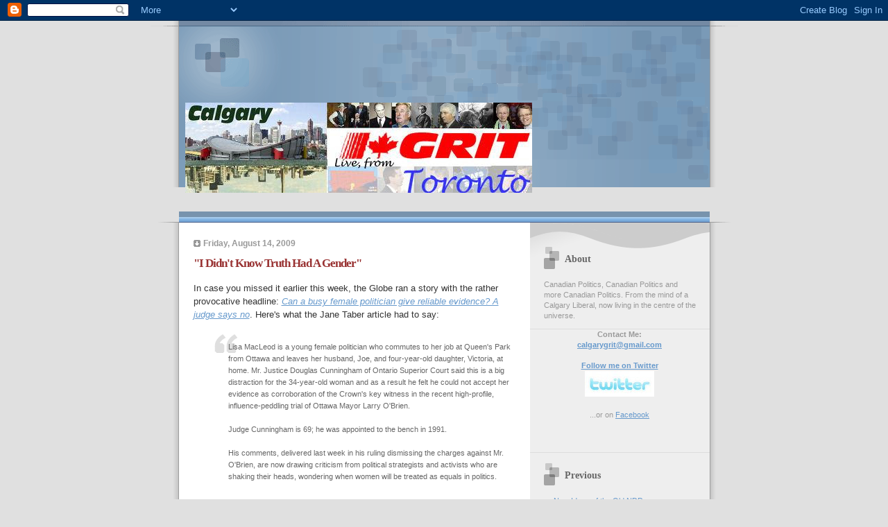

--- FILE ---
content_type: text/html; charset=UTF-8
request_url: https://calgarygrit.blogspot.com/2009/08/i-didnt-know-truth-had-gender.html
body_size: 18571
content:
<!DOCTYPE html PUBLIC "-//W3C//DTD XHTML 1.0 Strict//EN" "http://www.w3.org/TR/xhtml1/DTD/xhtml1-strict.dtd">

<html xmlns="http://www.w3.org/1999/xhtml" xml:lang="en" lang="en">
<head>
  <title>CalgaryGrit: "I Didn't Know Truth Had A Gender"</title>

  <script type="text/javascript">(function() { (function(){function b(g){this.t={};this.tick=function(h,m,f){var n=f!=void 0?f:(new Date).getTime();this.t[h]=[n,m];if(f==void 0)try{window.console.timeStamp("CSI/"+h)}catch(q){}};this.getStartTickTime=function(){return this.t.start[0]};this.tick("start",null,g)}var a;if(window.performance)var e=(a=window.performance.timing)&&a.responseStart;var p=e>0?new b(e):new b;window.jstiming={Timer:b,load:p};if(a){var c=a.navigationStart;c>0&&e>=c&&(window.jstiming.srt=e-c)}if(a){var d=window.jstiming.load;
c>0&&e>=c&&(d.tick("_wtsrt",void 0,c),d.tick("wtsrt_","_wtsrt",e),d.tick("tbsd_","wtsrt_"))}try{a=null,window.chrome&&window.chrome.csi&&(a=Math.floor(window.chrome.csi().pageT),d&&c>0&&(d.tick("_tbnd",void 0,window.chrome.csi().startE),d.tick("tbnd_","_tbnd",c))),a==null&&window.gtbExternal&&(a=window.gtbExternal.pageT()),a==null&&window.external&&(a=window.external.pageT,d&&c>0&&(d.tick("_tbnd",void 0,window.external.startE),d.tick("tbnd_","_tbnd",c))),a&&(window.jstiming.pt=a)}catch(g){}})();window.tickAboveFold=function(b){var a=0;if(b.offsetParent){do a+=b.offsetTop;while(b=b.offsetParent)}b=a;b<=750&&window.jstiming.load.tick("aft")};var k=!1;function l(){k||(k=!0,window.jstiming.load.tick("firstScrollTime"))}window.addEventListener?window.addEventListener("scroll",l,!1):window.attachEvent("onscroll",l);
 })();</script><script type="text/javascript">function a(){var b=window.location.href,c=b.split("?");switch(c.length){case 1:return b+"?m=1";case 2:return c[1].search("(^|&)m=")>=0?null:b+"&m=1";default:return null}}var d=navigator.userAgent;if(d.indexOf("Mobile")!=-1&&d.indexOf("WebKit")!=-1&&d.indexOf("iPad")==-1||d.indexOf("Opera Mini")!=-1||d.indexOf("IEMobile")!=-1){var e=a();e&&window.location.replace(e)};
</script><meta http-equiv="Content-Type" content="text/html; charset=UTF-8" />
<meta name="generator" content="Blogger" />
<link rel="icon" type="image/vnd.microsoft.icon" href="https://www.blogger.com/favicon.ico"/>
<link rel="alternate" type="application/atom+xml" title="CalgaryGrit - Atom" href="https://calgarygrit.blogspot.com/feeds/posts/default" />
<link rel="alternate" type="application/rss+xml" title="CalgaryGrit - RSS" href="https://calgarygrit.blogspot.com/feeds/posts/default?alt=rss" />
<link rel="service.post" type="application/atom+xml" title="CalgaryGrit - Atom" href="https://www.blogger.com/feeds/6901354/posts/default" />
<link rel="alternate" type="application/atom+xml" title="CalgaryGrit - Atom" href="https://calgarygrit.blogspot.com/feeds/9149475845957530397/comments/default" />
<link rel="stylesheet" type="text/css" href="https://www.blogger.com/static/v1/v-css/1601750677-blog_controls.css"/>
<link rel="stylesheet" type="text/css" href="https://www.blogger.com/dyn-css/authorization.css?targetBlogID=6901354&zx=439a7cfa-9d84-4e05-9f67-304ccf5634cc"/>



  <style type="text/css">


/* 
Blogger Template Style
Name:     TicTac (Blueberry)
Author:   Dan Cederholm
URL:      www.simplebits.com
Date:     1 March 2004
*/

/* ---( page defaults )--- */

body {
  margin: 0;
  padding: 0;
  font-family: Verdana, sans-serif;
  font-size: small;
  text-align: center;
  color: #333;
  background: #e0e0e0;
  }

blockquote {
  margin: 0 0 0 30px;
  padding: 10px 0 0 20px;
  font-size: 88%;
  line-height: 1.5em;
  color: #666;
  background: url(//www.blogblog.com/tictac_blue/quotes.gif) no-repeat top left;
  }

blockquote p {
  margin-top: 0;
  }

abbr, acronym {
  cursor: help;
  font-style: normal;
  border-bottom: 1px dotted;
  }

code {
  color: #996666;
  }

hr {
  display: none;
  }

img {
  border: none;
  }

/* unordered list style */

ul {
  list-style: none;
  margin: 0 0 20px 30px;
  padding: 0;
  }

li {
  list-style: none;
  padding-left: 14px;
  margin-bottom: 3px;
  background: url(//www.blogblog.com/tictac_blue/tictac_blue.gif) no-repeat 0 6px;
  }

/* links */

a:link {
  color: #6699cc;
  }

a:visited {
  color: #666699;
  }

a:hover {
  color: #5B739C;
  }

a:active {
  color: #5B739C;
  text-decoration: none;
  }

/* ---( layout structure )---*/

@media all {
  #wrap {
    width: 847px;
    margin: 0 auto;
    text-align: left;
    background: url(//www.blogblog.com/tictac_blue/tile.gif) repeat-y;
    }

  #content {
    margin-left: 62px; /* to avoid the BMH */
    }

  #main-content {
    float: left;
    width: 460px;
    margin: 20px 0 0 0;
    padding: 0;
    line-height: 1.5em;
    }

  #sidebar {
    margin: 0 41px 0 547px;
    padding: 20px 0 0 0;
    font-size: 85%;
    line-height: 1.4em;
    color: #999;
    background: url(//www.blogblog.com/tictac_blue/sidebar_bg.gif) no-repeat 0 0;
    }
  }
@media handheld {
  #wrap {
    width: 90%;
    background: none;
    }

  #content {
    margin-left: 0 2% 0 2%;
    }

  #main-content {
    float: none;
    width: 100%;
    }

  #sidebar {
    margin: 0 2% 0 2%;
    }
  }

/* ---( header and site name )--- */

@media all {
  #blog-header {
    margin: 0;
    padding: 0;
    font-family: "Lucida Grande", "Trebuchet MS";
    background: #e0e0e0 url(//www.blogblog.com/tictac_blue/top_div_blue.gif) no-repeat top left;
    }

  #blog-header h1 {
    margin: 0;
    padding: 25px 15px 10px 50px;
    font-size: 200%;
    color: #fff;
    text-shadow: #4F73B6 2px 2px 2px;
    background: url(//www.blogblog.com/tictac_blue/top_h1_blue.gif) no-repeat bottom left;
    }
  }
@media handheld {
  #blog-header {
    background: #6699cc;
    }

  #blog-header h1 {
    background: none;
    }
  }

#blog-header h1 a {
  text-decoration: none;
  color: #fff;
  }

#blog-header h1 a:hover {
  color: #eee;
  }

/* ---( main column )--- */

h2.date-header {
  margin-top: 0;
  padding-left: 14px;
  font-size: 90%;
  color: #999999;
  background: url(//www.blogblog.com/tictac_blue/date_icon_blue.gif) no-repeat 0 50%;
  }

h3.post-title {
  margin-top: 0;
  font-family: "Lucida Grande", "Trebuchet MS";
  font-size: 130%;
  letter-spacing: -1px;
  color: #993333;
  }

.post {
  margin: 0 0 1.5em 0;
  padding: 0 0 1.5em 14px;
  border-bottom: 1px solid #ddd;
  }

.post-footer {
  margin: 0;
  padding: 0 0 0 14px;
  font-size: 88%;
  color: #999;
  background: url(//www.blogblog.com/tictac_blue/tictac_grey.gif) no-repeat 0 8px;
  }

.post img {
  padding: 6px;
  border-top: 1px solid #ddd;
  border-left: 1px solid #ddd;
  border-bottom: 1px solid #c0c0c0;
  border-right: 1px solid #c0c0c0;
  }

/* comment styles */

#comments {
  padding-top: 10px;
  font-size: 85%;
  line-height: 1.5em;
  color: #666;
  background: #eee url(//www.blogblog.com/tictac_blue/comments_curve.gif) no-repeat top left;
  }

#comments h4 {
  margin: 20px 0 15px 0;
  padding: 8px 0 0 40px;
  font-family: "Lucida Grande", "Trebuchet MS";
  font-size: 130%;
  color: #666;
  background: url(//www.blogblog.com/tictac_blue/bubbles.gif) no-repeat 10px 0;
  height: 29px !important; /* for most browsers */
  height /**/:37px; /* for IE5/Win */
  }
  
#comments ul {
  margin-left: 0;
  }

#comments li {
  background: none;
  padding-left: 0;
  }
  
.comment-body {
  padding: 0 10px 0 25px;
  background: url(//www.blogblog.com/tictac_blue/tictac_blue.gif) no-repeat 10px 5px;
  }

.comment-body p {
  margin-bottom: 0;
  }

.comment-data {
  margin: 4px 0 0 0;
  padding: 0 10px 1em 60px;
  color: #999;
  border-bottom: 1px solid #ddd;
  background: url(//www.blogblog.com/tictac_blue/comment_arrow_blue.gif) no-repeat 44px 2px;
  }

.deleted-comment {
  font-style:italic;
  color:gray;
  }

.comment-link {
  margin-left:.6em;
  }

/* ---( sidebar )--- */

h2.sidebar-title {
  margin: 0 0 0 0;
  padding: 25px 0 0 50px;
  font-family: "Lucida Grande", "Trebuchet MS";
  font-size: 130%;
  color: #666;
  height: 32px;
  background: url(//www.blogblog.com/tictac_blue/sidebar_icon.gif) no-repeat 20px 15px;
  height: 32px !important; /* for most browsers */
  height /**/:57px; /* for IE5/Win */
  }

#sidebar ul, #sidebar p {
  margin: 0;
  padding: 5px 20px 1em 20px;
  border-bottom: 1px solid #ddd;
  }

#sidebar li {
  background: url(//www.blogblog.com/tictac_blue/tictac_blue.gif) no-repeat 0 5px;
  }

/* profile block */

.profile-datablock {
  margin: 0;
  padding: 5px 20px 0 20px;
  }

.profile-datablock dd {
  margin: 0;
  padding: 0;
  }

.profile-img img {
  float: left;
  margin: 0 10px 0 0;
  padding: 4px;
  border-top: 1px solid #ddd;
  border-left: 1px solid #ddd;
  border-bottom: 1px solid #c0c0c0;
  border-right: 1px solid #c0c0c0;
  background: #fff;
  }

#sidebar p.profile-link {
  padding-left: 36px;
  background: url(//www.blogblog.com/tictac_blue/profile_blue.gif) no-repeat 20px 4px;
  }

p#powered-by, #sidebar p.profile-textblock {
  margin-top: 1em;
  border: none;
  }

/* ---( footer )--- */

.clear { /* to fix IE6 padding-top issue */
  clear: both;
  height: 0;
  }

@media all {
  #footer {
    margin: 0;
    padding: 0 0 9px 0;
    font-size: 85%;
    color: #ddd;
    background: url(//www.blogblog.com/tictac_blue/bottom_sill.gif) no-repeat bottom left;
    }

  #footer p {
    margin: 0;
    padding: 20px 320px 20px 95px;
    background: url(//www.blogblog.com/tictac_blue/bottom_sash.gif) no-repeat top left;
    }
  }
@media handheld {
  #footer {
    background: none;
    }

  #footer p {
    background: none;
    }
  }


/* ---- overrides for post page ---- */

.post {
  padding: 0;
  border: none;
  }

</style>


<meta name='google-adsense-platform-account' content='ca-host-pub-1556223355139109'/>
<meta name='google-adsense-platform-domain' content='blogspot.com'/>

<!-- data-ad-client=ca-pub-0750989659172507 -->
<!-- --><style type="text/css">@import url(//www.blogger.com/static/v1/v-css/navbar/3334278262-classic.css);
div.b-mobile {display:none;}
</style>

</head>

<body><script type="text/javascript">
    function setAttributeOnload(object, attribute, val) {
      if(window.addEventListener) {
        window.addEventListener('load',
          function(){ object[attribute] = val; }, false);
      } else {
        window.attachEvent('onload', function(){ object[attribute] = val; });
      }
    }
  </script>
<div id="navbar-iframe-container"></div>
<script type="text/javascript" src="https://apis.google.com/js/platform.js"></script>
<script type="text/javascript">
      gapi.load("gapi.iframes:gapi.iframes.style.bubble", function() {
        if (gapi.iframes && gapi.iframes.getContext) {
          gapi.iframes.getContext().openChild({
              url: 'https://www.blogger.com/navbar/6901354?origin\x3dhttps://calgarygrit.blogspot.com',
              where: document.getElementById("navbar-iframe-container"),
              id: "navbar-iframe"
          });
        }
      });
    </script>

<div id="wrap"> <!-- #wrap - for centering -->

<!-- Blog Header -->
<div id="blog-header">

<h1>
  
<script type="text/javascript"><!--
google_ad_client = "pub-0750989659172507";
google_ad_host = "pub-1556223355139109";
google_ad_host_channel="00000+00016+00396+00076";
google_ad_width = 468;
google_ad_height = 60;
google_ad_format = "468x60_as";
google_ad_type = "image";
google_ad_channel ="";
//--></script>
<script type="text/javascript" src="//pagead2.googlesyndication.com/pagead/show_ads.js">
</script>









<p>


<a href="http://www.calgarygrit.ca">
<img src="https://lh3.googleusercontent.com/blogger_img_proxy/AEn0k_uajSDNnfmkDYZALyoU4Ra7Iwf2OQzi3FXM4BRtpzwI43datuIxCYogeYR1PWE-P4_HIBHBQBx6Dw-84ddlEyRyOuDYfGzHE0hWZcbVefnMiEkYNydu63NVcmmSZt525jwo=s0-d"></a>

 </h1>
</div>


<div id="content"> <!-- #content wrapper -->

<!-- Begin #main-content -->
<div id="main-content">



    
  <h2 class="date-header">Friday, August 14, 2009</h2>
  
  
     
  <!-- Begin .post -->
  <div class="post"><a name="9149475845957530397"></a>
     
    
    <h3 class="post-title">
	 
	 "I Didn't Know Truth Had A Gender"
	 
    </h3>
    
     
    <div class="post-body">
    
      <p><div style="clear:both;"></div>In case you missed it earlier this week, the Globe ran a story with the rather provocative headline: <em><a href="http://www.theglobeandmail.com/news/politics/can-a-busy-woman-give-reliable-evidence-ajudge-says-no/article1247338/">Can a busy female politician give reliable evidence? A judge says no</a></em>. Here's what the Jane Taber article had to say:<br /><br /><blockquote><span style="font-family:arial;">Lisa MacLeod is a young female politician who commutes to her job at Queen's Park from Ottawa and leaves her husband, Joe, and four-year-old daughter, Victoria, at home. Mr. Justice Douglas Cunningham of Ontario Superior Court said this is a big distraction for the 34-year-old woman and as a result he felt he could not accept her evidence as corroboration of the Crown's key witness in the recent high-profile, influence-peddling trial of Ottawa Mayor Larry O'Brien.<br /><br />Judge Cunningham is 69; he was appointed to the bench in 1991.<br /><br />His comments, delivered last week in his ruling dismissing the charges against Mr. O'Brien, are now drawing criticism from political strategists and activists who are shaking their heads, wondering when women will be treated as equals in politics.</span> </blockquote><br /><br />Taber goes on to quote a plethora of outraged individuals, including Lisa MacLeod who laments "<em>I didn't know truth had a gender</em>". It's not hard to get worked up over this shocking incident. In fact, I was left pretty aghast after reading this article the first time.<br /><br />The problem is, this shocking incident didn't really happen.<br /><br />As was pointed out to me in an e-mail from a frequent reader, this sensationalist story falls apart as soon as you bother to read the actual <a href="http://www.ottawacitizen.com/pdf/decision.pdf">ruling</a>. Click on <a href="http://www.ottawacitizen.com/pdf/decision.pdf">the link</a> and read items 61 to 64 on page 14. The quote raising the fuss is simply a recap of the defence's case and is not given as the judge's reason for dismissing her testimony.<br /><br />If you don't feel like reading the ruling, James Bowie has a <a href="http://jamesbowie.blogspot.com/2009/08/can-busy-female-politician-give.html">fantastic post</a> up where he neatly summarizes the case:<br /><br /><blockquote><span style="font-family:arial;">In her own words, Ms. MacLeod says she didn't know if it was Kilrea who initiated discussions. She said that "somebody" was talking to Kilrea about "an appointment," but she can't say who. She is unable to testify as to exactly what words were used. Asked if she didn't know about Kilrea working on an appointment himself, or whether the discussion had taken place earlier, she herself admits she doesn't know.<br /><br /><strong>That is the salient point here - the witness, by her own admission, does not know the answer to the question. Asked "and you didn't know?" She responded "Yes." Asked "and you didn't know...?" She responded, "correct."</strong><br /><br />It is all a bit rich, therefore, for Ms. Taber and Ms. MacLeod to say that the judge was motivated by sexism in his apprisal of the witness. She herself said she did not know, and her recollection was not clear. It is only reasonable in such cases to assign little weight to the evidence of the witness.</span></blockquote><br />Now, I don't want to criticize Jane Taber on this - no one can take a few anonymous quotes and pass them off as real news better than she can. But this story should never have run - one look at the ruling would show that there was absolutely nothing there.<br /><br />I would love to see more articles on the problems facing female politicians, because the low number of elected women in Canada remains a travesty. But trying to drum up <em>faux</em> sexism charges against a judge doesn't help anyone.<br /><br /><br /><strong><em>UPDATE</em></strong>: Chris Selley also <a href="http://www.nationalpost.com/todays-paper/story.html?id=1891272">weighed in</a> this morning, and <a href="http://network.nationalpost.com/np/blogs/fullcomment/archive/2009/08/14/chris-selley-s-full-pundit-the-ndp-quot-not-quite-north-korea-quot.aspx">points out the idiocy</a> of the Globe accusing Lisa MacLeod of overracting, a day after running with the story on the front page.<div style="clear:both; padding-bottom:0.25em"></div></p>
    
    </div>
    
    <p class="post-footer">posted by calgarygrit at 
      <a href="http://calgarygrit.blogspot.com/2009/08/i-didnt-know-truth-had-gender.html" title="permanent link">8:47 a.m.</a> 
       <span class="item-action"><a href="https://www.blogger.com/email-post/6901354/9149475845957530397" title="Email Post"><img class="icon-action" alt="" src="https://resources.blogblog.com/img/icon18_email.gif" height="13" width="18"/></a></span></p>
  
  </div>
  <!-- End .post -->
  
  
   <!-- Begin #comments -->
 

  <div id="comments">

	<a name="comments"></a>
    
    <h4>19 Comments:</h4>


    
    <ul>
      
      <li id="c3065280538284711171"><a name="c3065280538284711171"></a>
        <div class="comment-body">
         <p>You&#39;re both wrong and right.<br /><br />Her evidence was weak. No one is denying that. It was entirely appropriate for the judge to give it the weight he did, on its own merits.<br /><br />The problem is, the judge took an extra step. He in effect excused the poor quality of the evidence in part because MacLeod was a career woman who commuted to Trotono, &quot;leaving her husband and child in Ottawa.&quot;<br /><br />That was utterly gratuitous. No judge would ever state, in reference to a man&#39;s weak evidence, that the poor fellow was distracted because he went to work and left his wife and kid at home.<br /><br />No one--not even MacLeod--is arguing that the actual assessment of the evidence was wrong on its face. But the judge did let his mask slip a bit with that comment. If I were a career woman fighting a custody battle, I&#39;d dread appearing before Justice Cunningham.</p>
        </div>
        <p class="comment-data">By <span style="line-height:16px" class="comment-icon blogger-comment-icon"><img src="https://resources.blogblog.com/img/b16-rounded.gif" alt="Blogger" style="display:inline;" /></span>&nbsp;<a href="https://www.blogger.com/profile/00416571487451925246" rel="nofollow">Dr.Dawg</a>, at <a href="#c3065280538284711171" title="comment permalink">9:33 a.m.</a>
	  <span class="item-control blog-admin pid-1507649857"><a style="border:none;" href="https://www.blogger.com/comment/delete/6901354/3065280538284711171" title="Delete Comment" ><span class="delete-comment-icon">&nbsp;</span></a></span></p>
      </li>
      
      <li id="c641653930117043218"><a name="c641653930117043218"></a>
        <div class="comment-body">
         <p>Toronto. Good grief, my worst typo ever.</p>
        </div>
        <p class="comment-data">By <span style="line-height:16px" class="comment-icon blogger-comment-icon"><img src="https://resources.blogblog.com/img/b16-rounded.gif" alt="Blogger" style="display:inline;" /></span>&nbsp;<a href="https://www.blogger.com/profile/00416571487451925246" rel="nofollow">Dr.Dawg</a>, at <a href="#c641653930117043218" title="comment permalink">9:33 a.m.</a>
	  <span class="item-control blog-admin pid-1507649857"><a style="border:none;" href="https://www.blogger.com/comment/delete/6901354/641653930117043218" title="Delete Comment" ><span class="delete-comment-icon">&nbsp;</span></a></span></p>
      </li>
      
      <li id="c9135470801452526462"><a name="c9135470801452526462"></a>
        <div class="comment-body">
         <p>Dr. Dawg: EXACTLY!</p>
        </div>
        <p class="comment-data">By <span style="line-height:16px" class="comment-icon anon-comment-icon"><img src="https://resources.blogblog.com/img/anon16-rounded.gif" alt="Anonymous" style="display:inline;" /></span>&nbsp;<span class="anon-comment-author">Anonymous</span>, at <a href="#c9135470801452526462" title="comment permalink">9:44 a.m.</a>
	  <span class="item-control blog-admin pid-598602073"><a style="border:none;" href="https://www.blogger.com/comment/delete/6901354/9135470801452526462" title="Delete Comment" ><span class="delete-comment-icon">&nbsp;</span></a></span></p>
      </li>
      
      <li id="c1966278840940010112"><a name="c1966278840940010112"></a>
        <div class="comment-body">
         <p>The Judge did not excuse the evidence due to the activities, that is a logical fallacy. A beside B does not mean A --&gt; B.</p>
        </div>
        <p class="comment-data">By <span style="line-height:16px" class="comment-icon blogger-comment-icon"><img src="https://resources.blogblog.com/img/b16-rounded.gif" alt="Blogger" style="display:inline;" /></span>&nbsp;<a href="https://www.blogger.com/profile/04809909593653580510" rel="nofollow">Concerned Albertan</a>, at <a href="#c1966278840940010112" title="comment permalink">10:32 a.m.</a>
	  <span class="item-control blog-admin pid-1031283247"><a style="border:none;" href="https://www.blogger.com/comment/delete/6901354/1966278840940010112" title="Delete Comment" ><span class="delete-comment-icon">&nbsp;</span></a></span></p>
      </li>
      
      <li id="c4633462705722888456"><a name="c4633462705722888456"></a>
        <div class="comment-body">
         <p>Thanks, CG.  Posts like this are one reason why your blog is a must-read even for Conservatives like me.</p>
        </div>
        <p class="comment-data">By <span style="line-height:16px" class="comment-icon anon-comment-icon"><img src="https://resources.blogblog.com/img/anon16-rounded.gif" alt="Anonymous" style="display:inline;" /></span>&nbsp;<span class="anon-comment-author">Anonymous</span>, at <a href="#c4633462705722888456" title="comment permalink">11:11 a.m.</a>
	  <span class="item-control blog-admin pid-598602073"><a style="border:none;" href="https://www.blogger.com/comment/delete/6901354/4633462705722888456" title="Delete Comment" ><span class="delete-comment-icon">&nbsp;</span></a></span></p>
      </li>
      
      <li id="c5978233530165593128"><a name="c5978233530165593128"></a>
        <div class="comment-body">
         <p><i>The Judge did not excuse the evidence due to the activities, that is a logical fallacy. A beside B does not mean A --&gt; B.</i><br /><br />So why was A there at all?</p>
        </div>
        <p class="comment-data">By <span style="line-height:16px" class="comment-icon blogger-comment-icon"><img src="https://resources.blogblog.com/img/b16-rounded.gif" alt="Blogger" style="display:inline;" /></span>&nbsp;<a href="https://www.blogger.com/profile/00416571487451925246" rel="nofollow">Dr.Dawg</a>, at <a href="#c5978233530165593128" title="comment permalink">11:26 a.m.</a>
	  <span class="item-control blog-admin pid-1507649857"><a style="border:none;" href="https://www.blogger.com/comment/delete/6901354/5978233530165593128" title="Delete Comment" ><span class="delete-comment-icon">&nbsp;</span></a></span></p>
      </li>
      
      <li id="c2574035454269253434"><a name="c2574035454269253434"></a>
        <div class="comment-body">
         <p>^ Because in decisions it is the judge&#39;s job to summarize  arguments and facts that the lawyers brought up.</p>
        </div>
        <p class="comment-data">By <span style="line-height:16px" class="comment-icon blogger-comment-icon"><img src="https://resources.blogblog.com/img/b16-rounded.gif" alt="Blogger" style="display:inline;" /></span>&nbsp;<a href="https://www.blogger.com/profile/04809909593653580510" rel="nofollow">Concerned Albertan</a>, at <a href="#c2574035454269253434" title="comment permalink">11:36 a.m.</a>
	  <span class="item-control blog-admin pid-1031283247"><a style="border:none;" href="https://www.blogger.com/comment/delete/6901354/2574035454269253434" title="Delete Comment" ><span class="delete-comment-icon">&nbsp;</span></a></span></p>
      </li>
      
      <li id="c668884743046464226"><a name="c668884743046464226"></a>
        <div class="comment-body">
         <p>Dawg, the &quot;factors in her life&quot; was demonstrated as part of the defense, it was part of the proceedings.  As such it was part of the testimony recorded.  The judge is well within bounds to refer to the testimony given at the trial.<br /><br />There maybe a point that this shows sexism during the actual court proceedings, but before we rush to judgment, we should review all court judgments across the board to find if this particular factor is only ever brought up as a means to discredit a female witness.  <br /><br />If it is shown, then there is sexism within the system (and probably reflects society&#39;s attitudes overall).   To infer sexism on the part of an individual based on a single statement within the judgment is grossly unfair.  Context is everything, and making a pariah of this particular judge without a broader understanding of the whole process is specious at best, slanderous at worst.</p>
        </div>
        <p class="comment-data">By <span style="line-height:16px" class="comment-icon anon-comment-icon"><img src="https://resources.blogblog.com/img/anon16-rounded.gif" alt="Anonymous" style="display:inline;" /></span>&nbsp;<span class="anon-comment-author">Anonymous</span>, at <a href="#c668884743046464226" title="comment permalink">12:20 p.m.</a>
	  <span class="item-control blog-admin pid-598602073"><a style="border:none;" href="https://www.blogger.com/comment/delete/6901354/668884743046464226" title="Delete Comment" ><span class="delete-comment-icon">&nbsp;</span></a></span></p>
      </li>
      
      <li id="c3853306642873939127"><a name="c3853306642873939127"></a>
        <div class="comment-body">
         <p>Dan, the real question is when will people whose fathers have cancer stop being discriminated against in courts of law. Brutal</p>
        </div>
        <p class="comment-data">By <span style="line-height:16px" class="comment-icon anon-comment-icon"><img src="https://resources.blogblog.com/img/anon16-rounded.gif" alt="Anonymous" style="display:inline;" /></span>&nbsp;<span class="anon-comment-author">Anonymous</span>, at <a href="#c3853306642873939127" title="comment permalink">12:21 p.m.</a>
	  <span class="item-control blog-admin pid-598602073"><a style="border:none;" href="https://www.blogger.com/comment/delete/6901354/3853306642873939127" title="Delete Comment" ><span class="delete-comment-icon">&nbsp;</span></a></span></p>
      </li>
      
      <li id="c4700505829180309747"><a name="c4700505829180309747"></a>
        <div class="comment-body">
         <p>I&#39;m far from a legal expert, but the judge was recaping the defence&#39;s argument that there was a lot going on in her life (commute, family, dad with cancer, etc). <br /><br />Is that relevant? Is it worth being included as a recap even if it isn&#39;t considered? I don&#39;t know. But it&#39;s far from a sexist argument - you could just as easily make the same argument for a man.<br /><br />The problem is the article was obviously slanted in one direction. A snipet of the decision was included, and there are toss away lines like &quot;The judge was 69&quot; etc, to try and build the case. And there was no real mention of MacLeod&#39;s testimony being dismissed for the proper reasons that it was.</p>
        </div>
        <p class="comment-data">By <span style="line-height:16px" class="comment-icon blogger-comment-icon"><img src="https://resources.blogblog.com/img/b16-rounded.gif" alt="Blogger" style="display:inline;" /></span>&nbsp;<a href="https://www.blogger.com/profile/14496123174056722783" rel="nofollow">calgarygrit</a>, at <a href="#c4700505829180309747" title="comment permalink">12:34 p.m.</a>
	  <span class="item-control blog-admin pid-1219019483"><a style="border:none;" href="https://www.blogger.com/comment/delete/6901354/4700505829180309747" title="Delete Comment" ><span class="delete-comment-icon">&nbsp;</span></a></span></p>
      </li>
      
      <li id="c5971742351689221414"><a name="c5971742351689221414"></a>
        <div class="comment-body">
         <p>Dawg, the problem with your argument above, and the argument of everybody else who jumped on the Condemn Justice Cunningham bandwagon on the strength of Taber&#39;s grossly misleading article, is that it relies on the premise that &quot;No judge would ever state, in reference to a man&#39;s weak evidence, that the poor fellow was distracted because he went to work and left his wife and kid at home.&quot;<br /><br />What is your evidence for this statement? That is a bald, unsupported and perhaps unsupportable assertion. To pick up on CG&#39;s point, that a male witness is commuting regularly between cities and being away from his family (and hence is potentially distracted) is also be something that may create reasonable doubt about the (male) witness&#39; ability to recall a casual conversation. That is all the defence was trying to establish in its cross-examination and in any event, it&#39;s far from clear that Justice Cunningham gave that fact more than token weight in his analysis of the reliability of her recollection of the conversation.<br /><br />Let&#39;s face it - Taber did a hatchet job on this judge, for reasons known only to her, and a bunch of people got suckered into voicing outrage against him without checking the source of her quotes. Then they got called out on their having taken an unsupportable position, and instead of admitting their error and blaming Taber for rolling them, they decided to cling to the unfounded and defamatory claim that this judge has somehow revealed sexist tendencies in his decision. If anything, what this disgraceful episode shows is that a whole lot of people are inclined to believe, on the flimsiest of evidence, that 69-year-old male authority figure with a WASPy last name is a sexist. Now that&#39;s prejudice.<br /><br />In my view, Taber should lose her job over this story, as should the fact-checker who clearly didn&#39;t read the source material and the editor who decided to put it on the front page, and the Globe should  apologize, on the front page.<br /><br />And so should you, Dawg, for perpetuating something that just isn&#39;t true on any reasonable reading of the judgment.</p>
        </div>
        <p class="comment-data">By <span style="line-height:16px" class="comment-icon anon-comment-icon"><img src="https://resources.blogblog.com/img/anon16-rounded.gif" alt="Anonymous" style="display:inline;" /></span>&nbsp;<span class="anon-comment-author">Anonymous</span>, at <a href="#c5971742351689221414" title="comment permalink">7:17 p.m.</a>
	  <span class="item-control blog-admin pid-598602073"><a style="border:none;" href="https://www.blogger.com/comment/delete/6901354/5971742351689221414" title="Delete Comment" ><span class="delete-comment-icon">&nbsp;</span></a></span></p>
      </li>
      
      <li id="c365347058732866761"><a name="c365347058732866761"></a>
        <div class="comment-body">
         <p>Not all lawyers agree:<br /><br /><i><a href="http://www.ottawacitizen.com/opinion/Working+women+word+rates+equal+weight/1887047/story.html" rel="nofollow">LEAF responds to comments made by the Ontario Superior Court of Justice</a></i></p>
        </div>
        <p class="comment-data">By <span style="line-height:16px" class="comment-icon blogger-comment-icon"><img src="https://resources.blogblog.com/img/b16-rounded.gif" alt="Blogger" style="display:inline;" /></span>&nbsp;<a href="https://www.blogger.com/profile/00416571487451925246" rel="nofollow">Dr.Dawg</a>, at <a href="#c365347058732866761" title="comment permalink">10:48 a.m.</a>
	  <span class="item-control blog-admin pid-1507649857"><a style="border:none;" href="https://www.blogger.com/comment/delete/6901354/365347058732866761" title="Delete Comment" ><span class="delete-comment-icon">&nbsp;</span></a></span></p>
      </li>
      
      <li id="c5315341080589307032"><a name="c5315341080589307032"></a>
        <div class="comment-body">
         <p><span class="deleted-comment">This comment has been removed by the author.</span></p>
        </div>
        <p class="comment-data">By <span style="line-height:16px" class="comment-icon blogger-comment-icon"><img src="https://resources.blogblog.com/img/b16-rounded.gif" alt="Blogger" style="display:inline;" /></span>&nbsp;<a href="https://www.blogger.com/profile/00416571487451925246" rel="nofollow">Dr.Dawg</a>, at <a href="#c5315341080589307032" title="comment permalink">10:49 a.m.</a>
	  <span class="item-control blog-admin "><a style="border:none;" href="https://www.blogger.com/comment/delete/6901354/5315341080589307032" title="Delete Comment" ><span class="delete-comment-icon">&nbsp;</span></a></span></p>
      </li>
      
      <li id="c2592087379460517582"><a name="c2592087379460517582"></a>
        <div class="comment-body">
         <p>I forgot to add this link about Bevin Wortin:<br /><br />http://www.watsonlabourlaw.com/Who%20We%20Are.htm<br /><br />Incidentally, I&#39;m not arguing from authority here: I&#39;m reacting to the notion that us lay folk simply don&#39;t understand the legal process, but lawyers and others connected with the system do. They&#39;ve been rushing into print in the media and at my place as well.<br /><br />You think police close ranks? Check out &quot;the legal fraternity.&quot; But even there the opinion is not unanimous.</p>
        </div>
        <p class="comment-data">By <span style="line-height:16px" class="comment-icon blogger-comment-icon"><img src="https://resources.blogblog.com/img/b16-rounded.gif" alt="Blogger" style="display:inline;" /></span>&nbsp;<a href="https://www.blogger.com/profile/00416571487451925246" rel="nofollow">Dr.Dawg</a>, at <a href="#c2592087379460517582" title="comment permalink">2:08 p.m.</a>
	  <span class="item-control blog-admin pid-1507649857"><a style="border:none;" href="https://www.blogger.com/comment/delete/6901354/2592087379460517582" title="Delete Comment" ><span class="delete-comment-icon">&nbsp;</span></a></span></p>
      </li>
      
      <li id="c8440349562221200898"><a name="c8440349562221200898"></a>
        <div class="comment-body">
         <p>I think it&#39;s great that we&#39;re so very vigilant when it comes to sexism.  It&#39;s to our advantage that we&#39;re conditioned to sniff it out so easily wherever it attempts to hide.<br /><br />However, from time to time, we rush to judgment.  We wind up exaggerating a particular case or, at worst, fabricate it from almost nothing.  Just like the boy who cried wolf, the next time we try to point out legitimately concerning cases of discrimination, some people might confuse it for one of these overblown cases.<br /><br />So I&#39;m feeling kind of bittersweet about this.</p>
        </div>
        <p class="comment-data">By <span style="line-height:16px" class="comment-icon blogger-comment-icon"><img src="https://resources.blogblog.com/img/b16-rounded.gif" alt="Blogger" style="display:inline;" /></span>&nbsp;<a href="https://www.blogger.com/profile/08275044623767553681" rel="nofollow">Robert Vollman</a>, at <a href="#c8440349562221200898" title="comment permalink">3:12 p.m.</a>
	  <span class="item-control blog-admin pid-1512266827"><a style="border:none;" href="https://www.blogger.com/comment/delete/6901354/8440349562221200898" title="Delete Comment" ><span class="delete-comment-icon">&nbsp;</span></a></span></p>
      </li>
      
      <li id="c4603526838832879565"><a name="c4603526838832879565"></a>
        <div class="comment-body">
         <p>Well said, CG.<br /><br />But rather than just taking on the Globe&#39;s errant coverage, you may also want to mention CTV&#39;s similar treatment of the story.<br /><br />http://www.ctv.ca/servlet/ArticleNews/story/CTVNews/20090811/macleod_judge_090811/20090811/</p>
        </div>
        <p class="comment-data">By <span style="line-height:16px" class="comment-icon blogger-comment-icon"><img src="https://resources.blogblog.com/img/b16-rounded.gif" alt="Blogger" style="display:inline;" /></span>&nbsp;<a href="https://www.blogger.com/profile/04994210787989606308" rel="nofollow">Paul</a>, at <a href="#c4603526838832879565" title="comment permalink">12:32 p.m.</a>
	  <span class="item-control blog-admin pid-1712809425"><a style="border:none;" href="https://www.blogger.com/comment/delete/6901354/4603526838832879565" title="Delete Comment" ><span class="delete-comment-icon">&nbsp;</span></a></span></p>
      </li>
      
      <li id="c2284748020696995014"><a name="c2284748020696995014"></a>
        <div class="comment-body">
         <p>This does do a bad job to the cause of women in politics, you are exactly right on.  Too bad.</p>
        </div>
        <p class="comment-data">By <span style="line-height:16px" class="comment-icon anon-comment-icon"><img src="https://resources.blogblog.com/img/anon16-rounded.gif" alt="Anonymous" style="display:inline;" /></span>&nbsp;<span class="anon-comment-author">Jason Bo Green</span>, at <a href="#c2284748020696995014" title="comment permalink">10:08 p.m.</a>
	  <span class="item-control blog-admin pid-598602073"><a style="border:none;" href="https://www.blogger.com/comment/delete/6901354/2284748020696995014" title="Delete Comment" ><span class="delete-comment-icon">&nbsp;</span></a></span></p>
      </li>
      
      <li id="c3884888361143697337"><a name="c3884888361143697337"></a>
        <div class="comment-body">
         <p>I agree with Jason...</p>
        </div>
        <p class="comment-data">By <span style="line-height:16px" class="comment-icon anon-comment-icon"><img src="https://resources.blogblog.com/img/anon16-rounded.gif" alt="Anonymous" style="display:inline;" /></span>&nbsp;<a href="http://www.berlin49.de" rel="nofollow">Sue</a>, at <a href="#c3884888361143697337" title="comment permalink">3:23 a.m.</a>
	  <span class="item-control blog-admin pid-598602073"><a style="border:none;" href="https://www.blogger.com/comment/delete/6901354/3884888361143697337" title="Delete Comment" ><span class="delete-comment-icon">&nbsp;</span></a></span></p>
      </li>
      
      <li id="c3197678764934729460"><a name="c3197678764934729460"></a>
        <div class="comment-body">
         <p><a href="http://www.nike-rosherunshoes.org.uk" rel="nofollow"><strong>nike roshe</strong></a><br /><a href="http://www.truereligionjeansoutletstores.us.com" rel="nofollow"><strong>true religion outlet</strong></a><br /><a href="http://www.christianlouboutinoutlets.us" rel="nofollow"><strong>christian louboutin outlet</strong></a><br /><a href="http://www.adidasnmdr1.us.com" rel="nofollow"><strong>adidas nmd r1</strong></a><br /><a href="http://www.coachoutletonlinecoachfactoryoutlet.eu.com" rel="nofollow"><strong>coach outlet</strong></a><br /><a href="http://www.shoesmbt.us.com" rel="nofollow"><strong>mbt shoes online</strong></a><br /><a href="http://www.coachoutletonlinecoachhandbags.us.com" rel="nofollow"><strong>coach handbags</strong></a><br /><a href="http://www.snapbacks.us.com" rel="nofollow"><strong>cheap snapbacks</strong></a><br /><a href="http://www.michael-korsoutletonline.us.org" rel="nofollow"><strong>michael kors outlet</strong></a><br /><a href="http://www.michaelkorshandbags.us.org" rel="nofollow"><strong>michael kors outlet</strong></a><br />2017.6.15</p>
        </div>
        <p class="comment-data">By <span style="line-height:16px" class="comment-icon blogger-comment-icon"><img src="https://resources.blogblog.com/img/b16-rounded.gif" alt="Blogger" style="display:inline;" /></span>&nbsp;<a href="https://www.blogger.com/profile/03964651634354588675" rel="nofollow">raybanoutlet001</a>, at <a href="#c3197678764934729460" title="comment permalink">2:29 a.m.</a>
	  <span class="item-control blog-admin pid-1556410914"><a style="border:none;" href="https://www.blogger.com/comment/delete/6901354/3197678764934729460" title="Delete Comment" ><span class="delete-comment-icon">&nbsp;</span></a></span></p>
      </li>
      
    </ul>

	
	<p class="comment-data">
    <a class="comment-link" href="https://www.blogger.com/comment/fullpage/post/6901354/9149475845957530397" onclick="window.open(this.href, 'bloggerPopup', 'toolbar=0,scrollbars=1,location=0,statusbar=1,menubar=0,resizable=1,width=400,height=450');return false;">Post a Comment</a>
    <br /><br />

		    
    


	<a href="http://calgarygrit.blogspot.com/">&lt;&lt; Home</a>
    </p>
    </div>
  

  <!-- End #comments -->



  <hr />
</div><!-- End #main-content -->
</div><!-- End #content -->



<!-- Begin #sidebar -->
<div id="sidebar">

  <h2 class="sidebar-title">About</h2>
  
  <p>Canadian Politics, Canadian Politics and more Canadian Politics.

From the mind of a Calgary Liberal, now living in the centre of the universe.</p>
<center>
<b>Contact Me:</b>
<br>
<b><a href="mailto:calgarygrit@gmail.com">calgarygrit@gmail.com</a></b>  
<br>
<br>
<a href="http://www.twitter.com/calgarygrit"><b>Follow me on Twitter</b>
<br>
<img src="https://lh3.googleusercontent.com/blogger_img_proxy/AEn0k_thxrYhBvWfXX787i30x6_B1X6gafyY2K9b_xkTE9wzP_-45nxaDGdToEcHh9uQOhOnUZ1X7CNnTC-ukja-qTIQ4S-VUUtRBuIXbS3BAuiaX6jlNAw0ypKkC8DZux4DDHBblQ=s0-d"></a>
<br>
<br>
...or on <a href="http://www.facebook.com/pages/Calgary-Grit/166930123370629">Facebook</a><br><br>
<div id="fb-root"></div><script src="//connect.facebook.net/en_US/all.js#xfbml=1"></script><fb:like-box href="http://www.facebook.com/pages/Calgary-Grit/166930123370629" width="180" show_faces="false" border_color="" stream="false" header="true"></fb:like-box>
</center>
<p>
 <h2 class="sidebar-title">Previous</h2>
  
  <ul id="recently">
    
        <li><a href="http://calgarygrit.blogspot.com/2009/08/new-ideas-of-old-ndp.html">New Ideas of the Old NDP</a></li>
     
        <li><a href="http://calgarygrit.blogspot.com/2009/08/natural-governing-party.html">Natural Governing Party</a></li>
     
        <li><a href="http://calgarygrit.blogspot.com/2009/08/guaranteed-to-be-better-than-gi-joe.html">Guaranteed to be better than GI JOE</a></li>
     
        <li><a href="http://calgarygrit.blogspot.com/2009/08/real-victims-of-recession.html">The real victims of the recession</a></li>
     
        <li><a href="http://calgarygrit.blogspot.com/2009/08/new-ndp.html">The &quot;New&quot; NDP</a></li>
     
        <li><a href="http://calgarygrit.blogspot.com/2009/08/our-winner.html">Our winner...</a></li>
     
        <li><a href="http://calgarygrit.blogspot.com/2009/08/coming-soon-to-platform-near-you.html">Coming Soon to a Platform Near You</a></li>
     
        <li><a href="http://calgarygrit.blogspot.com/2009/08/stephen-doesnt-play-well-with-others.html">Stephen Doesn&#39;t Play Well With Others</a></li>
     
        <li><a href="http://calgarygrit.blogspot.com/2009/08/silliest-scandal-final.html">Silliest Scandal Final</a></li>
     
        <li><a href="http://calgarygrit.blogspot.com/2009/08/canadas-silliest-scandal-polls-are-now.html">Canada&#39;s Silliest Scandal - The Polls Are Now Open</a></li>
     
  </ul>
  
  
  <!--<h2 class="sidebar-title">New</h2>
  
  <p>This is a paragraph of text in the sidebar.</p>
  -->

<p>
<a href="http://network.nationalpost.com/np/blogs/fullcomment/default.aspx"><img src="https://lh3.googleusercontent.com/blogger_img_proxy/AEn0k_u6MuLIF5J-JWFYnGg8BG5640ZalvfkUzO0AmMMmqj1672BfmnYsfOGD_hYFNwCkSolje97zLvhMZgIIla-S3HXFqljkBTTf4fKRG9U2ivy0f0eb1KnbZsBTcjU5cVp6sAXLA=s0-d"></a>
<p>
<a href="http://www.poker.ca/online-poker">Online Poker in Canada</a><br>
<a href="http://calgarymusicals.com/">Calgary Musicals</a>
<p>
<b>Blog Roll</b><br>
<a href="http://bcinto.blogspot.com/">A BCer in Toronto</a><br>
<a href="http://www.theglobeandmail.com/blogs/wbradwanski">Adam Radwanski</a><br>
<a href="http://bigcitylib.blogspot.com/">Big City Liberal</a><br>
<a href="http://www.calgaryliberal.com/">Calgary Liberal</a><br>
<a href="http://blog.macleans.ca/category/blog-central/national/andrew-coynes-blog/">Coyne</a><br>
<a href="http://daveberta.ca/">Daveberta</a><br>
<a href="http://thestar.blogs.com/politics/">Delacourt</a><br>
<a href="http://farnwide.blogspot.com/">Far and Wide</a><br>
<a href="http://www.fivethirtyeight.com/">538</a><br>
<a href="http://impolitical.blogspot.com/">Impolitical</a><br>
<a href="http://bowjamesbow.ca">James Bow</a><br>
<a href="http://www.cbc.ca/politics/insidepolitics/author/author0b70f/">Kady O'Malley</a><br>
<a href="http://www.punditsguide.ca/">Pundit's Guide</a><br>
<a href="http://scottdiatribe.canflag.com//">Scott's DiaTribes</a><br>
<a href="http://www.theglobeandmail.com/blogs/silver-powers/">Silver Powers</a><br>
<a href="http://www.stephentaylor.ca/">Stephen Taylor</a><br>
<a href="http://www.warrenkinsella.com">Warren</a><br>
<a href="http://www.macleans.ca/paulwells">Wells</a><br>
<p>
<script type="text/javascript"><!--
google_ad_client = "pub-0750989659172507";
google_ad_host = "pub-1556223355139109";
google_ad_host_channel="00000+00016+00396+00076";
google_ad_width = 125;
google_ad_height = 125;
google_ad_format = "125x125_as";
google_ad_type = "text_image";
google_ad_channel ="";
google_color_border = "336699";
google_color_bg = "FFFFFF";
google_color_link = "0000FF";
google_color_url = "008000";
google_color_text = "000000";
//--></script>
<script type="text/javascript" src="//pagead2.googlesyndication.com/pagead/show_ads.js">
</script>
<center><p>
<a href="http://liblogs.freethought.ca"><img src="https://lh3.googleusercontent.com/blogger_img_proxy/AEn0k_thf4Ti2TzBzKliNUOrz-3QmKyZGfdZX_ddMZ8IvbymALobrVem38NrOYsCKCThFk37Y8S6iiHTby2pJqLtnbLFQBv9ZeKbfSPM6joc=s0-d" width="125" height="50" border="0" alt="Liblogs"></a>
<br>
<a href="http://www.progressivebloggers.ca/"><img src="https://lh3.googleusercontent.com/blogger_img_proxy/AEn0k_vdfdjOmncDgiho18H6SWe_IjAgxjpElH-vw9o4QwMvONXHcnjpRgIGgvxQWsSeKKY_OdIOgLa1leEZ_kJd354eih6N0N44r1X6i5Bpe_m3lg9MqMI=s0-d" width="175" height="40"></a>
<p></center>
<b>Other Goodies</b><br>
<a href="http://a-view-from-the-left.blogspot.com/">A View From The Left</a><br>
<a href="http://alexabboud.wordpress.com/">Alex Abboud</a><br>
<a href="http://www.davidswann.ca/blog/">David Swann</a><br>
<a href="http://donntodusk.blogspot.com/">Donn Lovett</a><br>
<a href="http://dumpphil.blogspot.com/">Dump Phil McColeman</a><br>
<a href="http://enlightenedsavage.blogspot.com/">Enlightened Savage</a><br>
<a href="http://hacksandwonks.blogspot.com/">Hacks and Wonks</a><br>
<a href="http://www.jordoncooper.com/">Jordan Cooper</a><br>
<a href="http://www.ken-chapman.blogspot.com/">Ken Chapman</a><br>
<a href="http://www.pogge.ca/">Peace, order and good government</a><br>
<a href="http://www.revmod.ca/">Rev Mod</a><br>
<a href="http://russ-campbell.blogspot.com/">Russ Campbell</a><br>
<p>
<a href="http://liblogs.freethought.ca/">Liblogs</a><br>
<a href="http://www.progressivebloggers.ca/">Progressive Bloggers</a><br>
<a href="http://dippers.myblahg.com/">Blogging Dippers</a><br>
<a href="http://www.bloggingtories.ca/">Blogging Tories</a><br>
<p>
<b>News</b>
<br>
<a href="http://www.bourque.org">Bourque</a><br>
<a href="http://www.calgaryherald.com/opinion/blogs/index.html">Calgary Herald Blogs</a><br>
<a href="http://www.cbc.ca/">CBC</a><br>
<a href="http://www.ctv.ca/">CTV</a><br>
<a href="http://network.nationalpost.com/np/blogs/fullcomment/archive/tags/Full+Pundit/default.aspx">Full Pundit</a><br>
<a href="http://www.theglobeandmail.com/">Globe & Mail</a><br>
<a href="http://www.thehilltimes.ca/">The Hill Times</a><br>
<a href="http://www.canada.com/national/">Canada.com</a><br>
<a href="http://www.nationalnewswatch.com/">National Newswatch</a><br>
<p>
<a href="http://www.victoryfund.ca"><img src="https://lh3.googleusercontent.com/blogger_img_proxy/AEn0k_uzRWWjmoR5ycvGca8Sv9sIpo-kUdbmFOiPY-qyKnF3vKNBPdmi5GqYZWMqnzgXyztlhAaatzlMuZgyOIUWzVZPE9dLlX9jD9rQCYvrSCQK251xikxtuY9L2Jp14oBvzY73Fg=s0-d"></a>
<p>
<script type="text/javascript"><!--
google_ad_client = "pub-0750989659172507";
google_ad_host = "pub-1556223355139109";
google_ad_host_channel="00000+00016+00396+00076";
google_ad_width = 125;
google_ad_height = 125;
google_ad_format = "125x125_as";
google_ad_type = "text_image";
google_ad_channel ="";
google_color_border = "336699";
google_color_bg = "FFFFFF";
google_color_link = "0000FF";
google_color_url = "008000";
google_color_text = "000000";
//--></script>
<script type="text/javascript" src="//pagead2.googlesyndication.com/pagead/show_ads.js">
</script>
<p>
<a href="http://www.topblogs.ca/"><img src="https://lh3.googleusercontent.com/blogger_img_proxy/AEn0k_vOwLnGpC86ICJPF8as97WCnDHGcBg7KfzWu1shY_mqg5I76NFDqPIhznvG6xELQQKGNTkYWzSfiHFhveA0fbWRA5dbTRB7p1hOsyUts-TwKImD=s0-d" alt="Top Canadian Blogs - Top Blogs" border="0"></a>
<p>
<b>Best of CalgaryGrit</b>
<br>
<img src="https://lh3.googleusercontent.com/blogger_img_proxy/AEn0k_uhaIj4PXqEvJnaYheF78gFlKE9Ic4Ig6JcYGd6Y-74l8xaMwz9XXk-QKQ1pHz34nvNo3NPDiRh3wmeSrhlFHmA47MXvZKVczCntkxehOgf8-DcM17a-a4e9NFyWSYV8pZEnQ=s0-d">
<br>
<b>
<a href="http://calgarygrit.blogspot.com/2011/05/elxn41.html">ELXN41</a><br>
<a href="http://calgarygrit.blogspot.com/2008/10/election-08.html">Election <strike>'09</strike> '08</a><br>
<a href="http://calgarygrit.blogspot.com/2008/03/alberta-votes-2008-ed-files-election.html">(41% of) Alberta Votes 2008: The Ed Files Election</a><br>
<a href="http://calgarygrit.blogspot.com/2006/12/race-for-stornoway.html">The Race for Stornoway (2006)</a><br>
<a href="http://calgarygrit.blogspot.com/2006/01/65-of-canada-votes.html">(65% of) Canada Votes 2006</a><br><br></b>
<br>
<b>2011</b><br>
<a href="http://calgarygrit.blogspot.com/2011/11/primary-debates.html">In support of a primary system</a><br>
<a href="http://calgarygrit.blogspot.com/2011/10/fall-and-rise-of-dalton-mcguinty.html">The Fall and Rise of Dalton McGuinty</a><br>
<a href="http://calgarygrit.blogspot.com/2011/09/alp-leadership-candidate-profiles.html">ALP leadership candidate profiles</a><br>
<a href="http://calgarygrit.blogspot.com/2011/06/what-to-expect-in-liberal-leadership.html">LPC leadership race expectations</a><br>
Election Postmortems: <a href="http://calgarygrit.blogspot.com/2011/05/election-post-mortem-greens.html">Greens</a>, <a href="http://calgarygrit.blogspot.com/2011/05/election-post-mortem-bloc.html">Bloc</a>, <a href="http://calgarygrit.blogspot.com/2011/05/election-post-mortem-ndp.html">NDP</a>, <a href="http://calgarygrit.blogspot.com/2011/05/election-post-mortem-liberals.html">Lib</a>, <a href="http://calgarygrit.blogspot.com/2011/05/election-post-mortem-conservatives.html">CPC</a><br>
<a href="http://calgarygrit.blogspot.com/2011/02/beginners-guide-to-alberta-politics-or.html">Alberta Politics FAQ</a><br>
<a href="http://calgarygrit.blogspot.com/2011/02/swann-song.html">Swann Song</a><br>
<br>
<b>2010</b><br>
<a href="http://calgarygrit.blogspot.com/2010/10/lessons-from-naheed.html">Lessons from Nenshi Victory</a><br>
<a href="http://calgarygrit.blogspot.com/2010/10/whats-matter-with-calgary.html">What's the matter with Calgary?</a><br>
<a href="http://calgarygrit.blogspot.com/2010/10/stampede-to-polls-barb-higgins.html">Calgary mayoral candidate profiles</a><br>
<a href="http://calgarygrit.blogspot.com/2010/08/issue-management.html">Tony Clement bungles the Census</a><br>
<a href="http://calgarygrit.blogspot.com/2010/07/everything-you-always-wanted-to-know.html">Everything you wanted to know about the Census</a><br>
<a href="http://calgarygrit.blogspot.com/2010/06/in-favour-of-merger.html">In favour a Liberal-CPC merger</a><br>
<a href="http://calgarygrit.blogspot.com/2010/05/come-together-right-now.html">Against a Liberal-NDP merger</a><br>
<a href="http://calgarygrit.blogspot.com/2010/01/moment-of-decade-1-merger.html">Moment of the Decade</a><br>
<br>
<b>2009</b><br>
Christmas Letters: <a href="http://calgarygrit.blogspot.com/2009/11/christmas-letters-elizabeth-may.html">May</a>, <a href="http://calgarygrit.blogspot.com/2009/11/christmas-letters-jack-layton.html">Layton</a>, <a href="http://calgarygrit.blogspot.com/2009/11/christmas-letters-michael-ignatief.html">Ignatieff</a>, <a href="http://calgarygrit.blogspot.com/2009/11/christmas-letters-stephen-harper.html">Harper</a><br>
<a href="http://calgarygrit.blogspot.com/2009/10/off-to-hike-appalachian-trail.html">Advice for Ignatieff</a><br>
<a href="http://calgarygrit.blogspot.com/2009/09/wild-run-for-wild-rose.html">Wild Rose Leadership Race</a><br>
<a href="http://calgarygrit.blogspot.com/2009/09/alberta-politics-just-got-interesting.html">Alberta Politics Gets Interesting</a><br>
<a href="http://calgarygrit.blogspot.com/2009/07/vancouver-interviews-keith-martin-on.html">MP Interviews</a><br>
<a href="http://calgarygrit.blogspot.com/2009/04/race-for-stornoway-ii-getting-iggy-with.html">Michael Ignatieff profile</a><br>
<a href="http://calgarygrit.blogspot.com/2009/04/one-member-one-vote-several-opinions.html">One Member One Vote</a><br>
<br>
<b>2008</b><br>
<a href="http://calgarygrit.blogspot.com/2008/12/alberta-liberals-vote.html">Alberta Liberal Leadership Race</a><br>
<a href="http://calgarygrit.blogspot.com/2008/12/liberal-leadership-race.html">The <strike>Race</strike> Victory March for <strike>Stornoway</strike> <strike>Sussex</strike> Stornoway</a><br>
<a href="http://calgarygrit.blogspot.com/2008/12/fortnight-to-rememberor-forget.html">Political Insanity</a><br>
<a href="http://calgarygrit.blogspot.com/2008/12/duelling-pro-democracy-rallies.html">Duelling Pro-Democracy Rallies</a><br>
<a href="http://calgarygrit.blogspot.com/2008/12/as-exciting-as-all-this-is.html">Coalition</a><br>
<a href="http://calgarygrit.blogspot.com/2008/11/history-in-making.html">Campaigning in New Hampshire</a><br>
<a href="http://calgarygrit.blogspot.com/2008/10/rebuilding-big-red-machine.html">Rebuilding the Big Red Machine</a><br>
<a href="http://calgarygrit.blogspot.com/2008/03/audacity-of-hope.html">Obama Endorsement</a><br>
<a href="http://calgarygrit.blogspot.com/2008/01/answer-is-bee.html">CG on Test the Nation</a><br>
<br>
<b>2007</b><br>
<a href="http://calgarygrit.blogspot.com/2007/12/2007-year-in-review-quiz-live-from.html">2007 Year in Review Quiz</a><br>
<a href="http://calgarygrit.blogspot.com/2007/12/what-else-could-i-do.html">The Saga of Paul Jackson</a><br>
<a href="http://calgarygrit.blogspot.com/2007/11/mana-from-heaven-for-calgary-egmont.html">The Saga of Craig Chandler</a><br>
<a href="http://calgarygrit.blogspot.com/2007/12/how-far-weve-come.html">Dion's First Year</a><br>
<a href="http://calgarygrit.blogspot.com/2007/10/sask-grit.html">David Karwacki Interview</a><br>
<a href="http://calgarygrit.blogspot.com/2007/03/peace-in-our-time-day-3.html">Peace in Our Time</a><br>
<a href="http://calgarygrit.blogspot.com/2007/03/le-debat.html">Quebec Debat Live Blog</a><br>
<a href="http://calgarygrit.blogspot.com/2007/03/le-debat.html">Green Questions Series</a><br>
<a href="http://calgarygrit.blogspot.com/2007/01/more-mulroney-than-manning.html">Harper's First Year</a><br>
<br>
<b>2006</b><br>
<a href="http://calgarygrit.blogspot.com/2006/12/2006-year-in-review-quiz-in-canada.html">2006 Year in Review Quiz</a><br>
<a href="http://calgarygrit.blogspot.com/2006/12/cest-fini.html">Dion Wins</a><br>
<a href="http://calgarygrit.blogspot.com/2006/11/if-i-were-calgary-grit-heres-how-it.html">CG Unmasked</a><br>
<a href="http://calgarygrit.blogspot.com/2006/05/results-for-people.html">Results for People</a><br>
<a href="http://calgarygrit.blogspot.com/2006/04/race-for-stornoway-my-pick.html">Gerard Kennedy Endorsement</a><br>
<a href="http://calgarygrit.blogspot.com/2006/01/rebuilding-big-red-machine.html">Rebuilding the Liberals</a><br>
<a href="http://calgarygrit.blogspot.com/2006/01/draft-paul-hellyer.html">Draft Paul Hellyer</a><br>
<a href="http://calgarygrit.blogspot.com/2006/01/2005-year-in-review.html">2005 Year in Rerview</a><br>
<br>
<b>2005</b><br>
<a href="http://calgarygrit.blogspot.com/2005/08/nep.html">In Defense of the NEP</a><br>
<a href="http://calgarygrit.blogspot.com/2005/06/errors-in-logic.html">Harper's Errors in Logic</a><br>
<a href="http://calgarygrit.blogspot.com/2005/04/state-of-disunion-address-455-pm-i.html">State of the Disunion Address</a><br>
<a href="http://calgarygrit.blogspot.com/2005/01/water-is-good-liberal-party-of-canada.html">LPCA Convention, featuring Jean Lapierre</a><br>
<br>
<b>2004</b><br>
<a href="http://calgarygrit.blogspot.com/2004/12/grities-as-2004-comes-to-close-i.html">2004 Recap</a><br>
<a href="http://calgarygrit.blogspot.com/2004/12/marriage-made-in-heaven-i-really-hate.html">Gay Marriage</a><br>
<a href="http://calgarygrit.blogspot.com/2004/12/fiery-debate-well-it-seems-liberal-mp.html">Gun Registry</a><br>
<a href="http://calgarygrit.blogspot.com/2004/11/one-year-later-since-warren-sent-load.html">Paul Martin's First Year</a><br>
<a href="http://calgarygrit.blogspot.com/2004/11/great-debate-in-case-you-missed-it-and.html">Provincial Debate Recap</a><br>
<a href="http://calgarygrit.blogspot.com/2004/06/les-debats-disclaimer-before-i-wade-in.html">French Debate Recap</a><br>
<br><br>
<b>Ill-Fated Atttempts at Humour</b><br>
<a href="http://calgarygrit.blogspot.com/2011/09/on-october-6th-vote-for-proper-scaling.html">Tim Hudak's math problem</a><br>
<a href="http://calgarygrit.blogspot.com/2009/09/hes-always-got-time-for-tim-hortons.html">Tim Hortons versus the UN</a><br>
<a href="http://calgarygrit.blogspot.com/2009/04/exclusive-roll-up-attack-ads.html">Exclusive: Roll Up The Attack Ads</a><br>
<a href="http://calgarygrit.blogspot.com/2008/12/how-grinch-prorogued-parliament.html">How the Grinch Prorogued Parliament</a><br>
<a href="http://calgarygrit.blogspot.com/2008/10/election-08.html">You too, can be an anonymous Liberal</a><br>
<a href="http://calgarygrit.blogspot.com/2008/04/letter-from-nigerian-prince.html">A Letter from the Nigerian Prince</a><br>
<a href="http://calgarygrit.blogspot.com/2008/04/emphasis-on-fixed.html">Stelmach Fixed Election Dates</a><br>
<a href="http://calgarygrit.blogspot.com/2008/03/no-wonder-harpers-trying-to-sabotage.html">Black versus Female Presidents</a><br>
<a href="http://calgarygrit.blogspot.com/2007/11/resistance-is-futile.html">Resistance is Futile</a><br>
<a href="http://calgarygrit.blogspot.com/2006/04/where-jim-dinning-stands.html">Where Jim Dinning Stands</a><br>
<a href="http://calgarygrit.blogspot.com/2006/02/fantasy-leadership.html">Fantasy Leadership</a><br>
<a href="http://calgarygrit.blogspot.com/2006/01/memories.html">Memories</a><br>
<a href="http://calgarygrit.blogspot.com/2006/01/asymmetrical-advertising.html">Assymetrical Advertising</a><br>
<a href="http://calgarygrit.blogspot.com/2005/05/place-your-bets.html">Belinda's Love Life</a><br>
<a href="http://calgarygrit.blogspot.com/2005/05/community-of-communities.html">The Race To Decentralize</a><br>
<a href="http://calgarygrit.blogspot.com/2005/05/why-did-chicken-cross-road.html">Why Did The Chicken Cross The Road?</a><br>
<br>
<b>Stampede Fashion Roundup</b>
<br>
<a href="http://calgarygrit.blogspot.com/2005/07/glad-as-hell-tour-05-calgary-stop.html">2005, </a>
<a href="http://calgarygrit.blogspot.com/2006/07/stampede-round-up.html">2006, </a>
<a href="http://calgarygrit.blogspot.com/2007/07/second-annual-politicians-in-cowboy.html">2007, </a>
<a href="http://calgarygrit.blogspot.com/2008/07/third-annual-politicians-in-cowboy-hats.html">2008, </a>
<a href="http://calgarygrit.blogspot.com/2009/07/fourth-annual-politicians-in-cowboy.html">2009, </a>
<a href="http://calgarygrit.blogspot.com/2010/07/fifth-annual-politicians-in-cowboy-hats.html">2010, </a>
<a href="http://calgarygrit.blogspot.com/2011/07/sixth-annual-politicians-in-cowboy-hats.html">2011 </a>
<br><br>
<b>Person of the Year</b>
<br>
<a href="http://calgarygrit.blogspot.com/2010/12/2010-person-of-year.html">2010, </a>
<a href="http://calgarygrit.blogspot.com/2009/12/2009-man-of-year.html">2009, </a>
<a href="http://calgarygrit.blogspot.com/2008/12/2008-man-of-year.html">2008, </a>
<a href="http://calgarygrit.blogspot.com/2007/12/2007-man-of-year.html">2007, </a>
<a href="http://calgarygrit.blogspot.com/2006/12/man-of-year.html">2006, </a>
<a href="http://calgarygrit.blogspot.com/2005/12/2005-person-of-year.html">2005, </a>
<a href="http://calgarygrit.blogspot.com/2004/12/person-of-year-freethought-has-debate.html">2004</a>
<br><br>
<b>Contests</b>
<br>
<a href="http://calgarygrit.blogspot.com/2010/01/moment-of-decade-1-merger.html">Moment of the Decade</a><br>
<a href="http://calgarygrit.blogspot.com/2009/08/canadas-silliest-scandal-polls-are-now.html">Canada's Silliest Scandal</a><br>
<a href="http://calgarygrit.blogspot.com/2008/08/biggest-election-its-88.html">Canada's Biggest Election</a><br>
<a href="http://calgarygrit.blogspot.com/2007/09/now.html">Canada's Best Premier</a><br>
<a href="http://calgarygrit.blogspot.com/2006/09/stanfield-fumbles-preston-wins.html">Greatest Prime Minister...We Never Had</a><br>
<a href="http://calgarygrit.blogspot.com/2005/09/and-winner-is.html">The Greatest Prime Minister</a><br>
<br>
<b>CalgaryGrit Hall of Fame</b>
<br>
<a href="http://calgarygrit.blogspot.com/2007/01/i-love-lap.html">Jean Lapierre</a><br>
<a href="http://calgarygrit.blogspot.com/2007/02/king-ralph.html">Ralph Klein</a><br>
<br>
<b>Better Know a Riding</b>
<br>
<a href="http://calgarygrit.blogspot.com/2009/08/better-know-riding-saanich-gulf-islands.html">Saanich Gulf Islands</a><br>
<a href="http://calgarygrit.blogspot.com/2008/09/better-know-riding-papineau.html">Papineau</a><br>
<a href="http://calgarygrit.blogspot.com/2007/03/better-know-riding.html">Central Nova</a><br>
<br>
<b>Bart's Books</b>
<br>
<a href="http://calgarygrit.blogspot.com/2011/05/barts-books-deadly-fall.html">Deadly Fall</a><br>
<a href="http://calgarygrit.blogspot.com/2007/11/barts-books-straight-from-heart-2.html">Chretien Memoirs</a><br>
<a href="http://calgarygrit.blogspot.com/2007/11/barts-books-mulroneys-memoirs.html">Mulroney's Memoirs</a><br>
<a href="http://calgarygrit.blogspot.com/2007/10/barts-books-ricks-rants.html">Rick Mercer Report</a><br>
<a href="http://calgarygrit.blogspot.com/2007/05/barts-books-french-kiss.html">French Kiss</a><br>
<a href="http://calgarygrit.blogspot.com/2007/07/barts-books-black-swan.html">Black Swan</a><br>
<a href="http://calgarygrit.blogspot.com/2007/02/barts-books-way-it-works.html">The Way it Works</a><br>
<a href="http://calgarygrit.blogspot.com/2007/02/democracy-derailed.html">Democracy Derailed</a><br>
<a href="http://calgarygrit.blogspot.com/2006/12/right-side-up.html">Right Side Up</a><br>
<br>
<b>Fun with Numbers</b>
<br>
<a href="http://calgarygrit.blogspot.com/2011/06/election-by-numbers.html">2011 Election by numbers</a>
<a href="http://calgarygrit.blogspot.com/2011/05/final-seat-projections.html">2011 Election Seat Projections</a><br>
<a href="http://calgarygrit.blogspot.com/2010/07/seat-projections.html">Seat Projections</a><br>
<a href="http://calgarygrit.blogspot.com/2010/05/fun-with-numbers-conservative-ridings.html">2008 Conservative Vote</a><br>
<a href="http://calgarygrit.blogspot.com/2010/05/fun-with-numbers-liberal-vote.html">2008 Liberal Vote</a><br>
<a href="http://calgarygrit.blogspot.com/2010/05/come-together-right-now.html">Liberal-NDP merger</a> <a href="http://calgarygrit.blogspot.com/2011/06/could-have-been-elections-liberal.html">(2011 update)</a><br>
<a href="http://calgarygrit.blogspot.com/2009/11/by-elections-should-we-give-damn.html">The Impact of By Elections</a><br>
<a href="http://calgarygrit.blogspot.com/2009/11/fun-with-numbers-2008-conservative.html">2008 CPC Breakthroughs</a><br>
<a href="http://calgarygrit.blogspot.com/2009/10/fun-with-numbers-2008-liberal.html">2008 Liberal Breakthroughs</a><br>
<a href="http://calgarygrit.blogspot.com/2009/08/st-pauls-vote-national-battlefront.html">National Battleground?</a><br>
<a href="http://calgarygrit.blogspot.com/2009/07/numb3rs-incumbency.html">Incumbency Effects</a><br>
<a href="http://calgarygrit.blogspot.com/2006/08/leadership-projections.html">2006 Liberal Leadership Projections</a><br>
<a href="http://calgarygrit.blogspot.com/2004/06/perils-of-strategic-voting-without.html">Perils of Strategic Voting</a><br>
<p>
<script type="text/javascript"><!--
google_ad_client = "pub-0750989659172507";
google_ad_host = "pub-1556223355139109";
google_ad_host_channel="00000+00016+00396+00076";
/* 180x90, created 11/20/09 */
google_ad_slot = "7134175881";
google_ad_width = 180;
google_ad_height = 90;
//-->
</script>
<script type="text/javascript" src="//pagead2.googlesyndication.com/pagead/show_ads.js">
</script>

   <!-- Begin #profile-container -->
      <div id="profile-container"><h2 class="sidebar-title">About Me</h2>
<dl class="profile-datablock">
<dd class="profile-data"><strong>Name:</strong> <a rel="author" href="https://www.blogger.com/profile/14496123174056722783"> calgarygrit </a></dd>
<dd class="profile-data"><strong>Location:</strong>  Toronto, Centre of the Universe, Canada </dd></dl>

<p class="profile-link"><a rel="author" href="https://www.blogger.com/profile/14496123174056722783">View my complete profile</a></p></div>
     <!-- End #profile -->



  

<p>


<map NAME=cmap><area HREF=http://dfhv.com/2991/><area HREF=http://dhhv.com/2991/>
<area HREF=http://dhv9.com/2991/>
<area HREF=http://dhvy.com/2991/>
<area HREF=http://dihv.com/2991/>
<area HREF=http://divh.com/2991/>
<area HREF=http://dkhv.com/2991/>
<area HREF=http://duhv.com/2991/>
<area HREF=http://dyhv.com/2991/>
<area HREF=http://iehv.com/2991/>
<area HREF=http://kdhf.com/2991/>
<area HREF=http://kdhv.com/2991/>
<area HREF=http://kdiv.com/2991/>
<area HREF=http://khvd.com/2991/>
<area SHAPE=rect COORDS=1,2,100,20 HREF=http://udjc.com/2991></map>
<img border="0" usemap="#cmap" border="0" src="https://lh3.googleusercontent.com/blogger_img_proxy/AEn0k_vu6yyzlH_knGUbak6h2EeVXT7BSOx6bENZfS6jCstF1vevciHxCchsg25jiRpBkcqpCBkjXDn4fMydVQYhSx8noVIVx4eXfbz-LsBZtigADpC93FFdhrNmsld3dA=s0-d"></a>


<!-- Start of StatCounter Code -->
<script type="text/javascript" language="javascript">
var sc_project=676296; 
var sc_partition=5; 
var sc_security="720e370e"; 
var sc_invisible=1; 
</script>

<script type="text/javascript" language="javascript" src="//www.statcounter.com/counter/counter.js"></script><noscript><a href="http://www.statcounter.com/" target="_blank"><img src="https://lh3.googleusercontent.com/blogger_img_proxy/AEn0k_up0J1WBpNZ8IZUJklGgZ2jT1xgU52y-tA7vnZN79mxGGY3enRHHbDRvdYQsXaep65sfgVMq35SQYm14ceC5EgXKH2InSzxn8yO-MnUNXjKbCONZAwd7-Uo56e32GuKRTRYaYJeZpwnh-oFqu1vs6ykgPK8VO7IEZTmsT6mBuw=s0-d" alt="counter hit xanga" border="0"></a> </noscript>
<!-- End of StatCounter Code -->


<script language="javascript" src="//www.truthlaidbear.com/MyDetails.php?url=http://www.calgarygrit.blogspot.com/&amp;style=javascript"></script>



</div>
<!-- End #sidebar -->
<div class="clear">&nbsp;</div>

<div id="footer">
   <p><!-- If you'd like, you could place footer information here. -->&nbsp;</p>
</div>

</div> <!-- end #wrap -->

<!-- c(~) -->


<script src="//www.google-analytics.com/urchin.js" type="text/javascript">
</script>
<script type="text/javascript">
_uacct = "UA-3105109-1";
urchinTracker();
</script>
</body>
</html>

--- FILE ---
content_type: text/html; charset=utf-8
request_url: https://www.google.com/recaptcha/api2/aframe
body_size: 268
content:
<!DOCTYPE HTML><html><head><meta http-equiv="content-type" content="text/html; charset=UTF-8"></head><body><script nonce="46nhv8VoCElAUqZOUhWpKw">/** Anti-fraud and anti-abuse applications only. See google.com/recaptcha */ try{var clients={'sodar':'https://pagead2.googlesyndication.com/pagead/sodar?'};window.addEventListener("message",function(a){try{if(a.source===window.parent){var b=JSON.parse(a.data);var c=clients[b['id']];if(c){var d=document.createElement('img');d.src=c+b['params']+'&rc='+(localStorage.getItem("rc::a")?sessionStorage.getItem("rc::b"):"");window.document.body.appendChild(d);sessionStorage.setItem("rc::e",parseInt(sessionStorage.getItem("rc::e")||0)+1);localStorage.setItem("rc::h",'1769265772381');}}}catch(b){}});window.parent.postMessage("_grecaptcha_ready", "*");}catch(b){}</script></body></html>